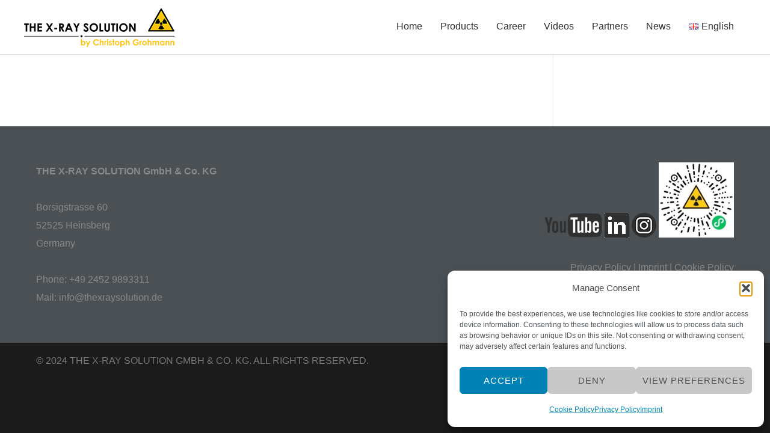

--- FILE ---
content_type: text/html; charset=UTF-8
request_url: https://thexraysolution.de/3d-flip-book-category/chinese/
body_size: 20579
content:
<!doctype html>
<html lang="en-GB">
<head>
<meta http-equiv="Content-Type" content="text/html; charset=UTF-8" />
<!-- Mobile Specific Metas & Favicons -->
<meta name="viewport" content="width=device-width, initial-scale=1, maximum-scale=1, user-scalable=0"><link rel="shortcut icon" href="https://thexraysolution.de/wp-content/uploads/2023/08/favicon.jpg"><link rel="apple-touch-icon" href="https://thexraysolution.de/wp-content/uploads/2023/08/favicon.jpg"><link rel="apple-touch-icon" sizes="120x120" href="https://thexraysolution.de/wp-content/uploads/2023/08/favicon.jpg"><link rel="apple-touch-icon" sizes="76x76" href="https://thexraysolution.de/wp-content/uploads/2023/08/favicon.jpg"><link rel="apple-touch-icon" sizes="152x152" href="https://thexraysolution.de/wp-content/uploads/2023/08/favicon.jpg"><!-- WordPress Stuff -->
<meta name='robots' content='index, follow, max-image-preview:large, max-snippet:-1, max-video-preview:-1' />
<link rel="alternate" href="https://thexraysolution.de/en/3d-flip-book-category/chinese/" hreflang="en" />
<link rel="alternate" href="https://thexraysolution.de/de/3d-flip-book-category/chinese/" hreflang="de" />
<link rel="alternate" href="https://thexraysolution.de/cn/3d-flip-book-category/chinese/" hreflang="zh" />

	<!-- This site is optimized with the Yoast SEO plugin v26.6 - https://yoast.com/wordpress/plugins/seo/ -->
	<title>Chinese Archives - THE X-RAY SOLUTION GmbH &amp; Co. KG</title>
	<link rel="canonical" href="https://thexraysolution.de/3d-flip-book-category/chinese/" />
	<meta property="og:locale" content="en_GB" />
	<meta property="og:locale:alternate" content="de_DE" />
	<meta property="og:locale:alternate" content="zh_CN" />
	<meta property="og:type" content="article" />
	<meta property="og:title" content="Chinese Archives - THE X-RAY SOLUTION GmbH &amp; Co. KG" />
	<meta property="og:url" content="https://thexraysolution.de/3d-flip-book-category/chinese/" />
	<meta property="og:site_name" content="THE X-RAY SOLUTION GmbH &amp; Co. KG" />
	<meta name="twitter:card" content="summary_large_image" />
	<script type="application/ld+json" class="yoast-schema-graph">{"@context":"https://schema.org","@graph":[{"@type":"CollectionPage","@id":"https://thexraysolution.de/3d-flip-book-category/chinese/","url":"https://thexraysolution.de/3d-flip-book-category/chinese/","name":"Chinese Archives - THE X-RAY SOLUTION GmbH &amp; Co. KG","isPartOf":{"@id":"https://thexraysolution.de/en/home/#website"},"breadcrumb":{"@id":"https://thexraysolution.de/3d-flip-book-category/chinese/#breadcrumb"},"inLanguage":"en-GB"},{"@type":"BreadcrumbList","@id":"https://thexraysolution.de/3d-flip-book-category/chinese/#breadcrumb","itemListElement":[{"@type":"ListItem","position":1,"name":"Home","item":"https://thexraysolution.de/en/home/"},{"@type":"ListItem","position":2,"name":"Chinese"}]},{"@type":"WebSite","@id":"https://thexraysolution.de/en/home/#website","url":"https://thexraysolution.de/en/home/","name":"THE X-RAY SOLUTION GmbH &amp; Co. KG","description":"","publisher":{"@id":"https://thexraysolution.de/en/home/#organization"},"potentialAction":[{"@type":"SearchAction","target":{"@type":"EntryPoint","urlTemplate":"https://thexraysolution.de/en/home/?s={search_term_string}"},"query-input":{"@type":"PropertyValueSpecification","valueRequired":true,"valueName":"search_term_string"}}],"inLanguage":"en-GB"},{"@type":"Organization","@id":"https://thexraysolution.de/en/home/#organization","name":"THE X-RAY SOLUTION GmbH &amp; Co. KG","url":"https://thexraysolution.de/en/home/","logo":{"@type":"ImageObject","inLanguage":"en-GB","@id":"https://thexraysolution.de/en/home/#/schema/logo/image/","url":"https://thexraysolution.de/wp-content/uploads/2024/05/TXRS-Logo-2024_retina.png","contentUrl":"https://thexraysolution.de/wp-content/uploads/2024/05/TXRS-Logo-2024_retina.png","width":500,"height":128,"caption":"THE X-RAY SOLUTION GmbH &amp; Co. KG"},"image":{"@id":"https://thexraysolution.de/en/home/#/schema/logo/image/"}}]}</script>
	<!-- / Yoast SEO plugin. -->


<link rel="alternate" type="application/rss+xml" title="THE X-RAY SOLUTION GmbH &amp; Co. KG &raquo; Feed" href="https://thexraysolution.de/en/feed/" />
<link rel="alternate" type="application/rss+xml" title="THE X-RAY SOLUTION GmbH &amp; Co. KG &raquo; Comments Feed" href="https://thexraysolution.de/en/comments/feed/" />
<link rel="alternate" type="application/rss+xml" title="THE X-RAY SOLUTION GmbH &amp; Co. KG &raquo; Chinese Categories Feed" href="https://thexraysolution.de/3d-flip-book-category/chinese/feed/" />
<style id='wp-img-auto-sizes-contain-inline-css' type='text/css'>
img:is([sizes=auto i],[sizes^="auto," i]){contain-intrinsic-size:3000px 1500px}
/*# sourceURL=wp-img-auto-sizes-contain-inline-css */
</style>
<style id='wp-emoji-styles-inline-css' type='text/css'>

	img.wp-smiley, img.emoji {
		display: inline !important;
		border: none !important;
		box-shadow: none !important;
		height: 1em !important;
		width: 1em !important;
		margin: 0 0.07em !important;
		vertical-align: -0.1em !important;
		background: none !important;
		padding: 0 !important;
	}
/*# sourceURL=wp-emoji-styles-inline-css */
</style>
<style id='wp-block-library-inline-css' type='text/css'>
:root{--wp-block-synced-color:#7a00df;--wp-block-synced-color--rgb:122,0,223;--wp-bound-block-color:var(--wp-block-synced-color);--wp-editor-canvas-background:#ddd;--wp-admin-theme-color:#007cba;--wp-admin-theme-color--rgb:0,124,186;--wp-admin-theme-color-darker-10:#006ba1;--wp-admin-theme-color-darker-10--rgb:0,107,160.5;--wp-admin-theme-color-darker-20:#005a87;--wp-admin-theme-color-darker-20--rgb:0,90,135;--wp-admin-border-width-focus:2px}@media (min-resolution:192dpi){:root{--wp-admin-border-width-focus:1.5px}}.wp-element-button{cursor:pointer}:root .has-very-light-gray-background-color{background-color:#eee}:root .has-very-dark-gray-background-color{background-color:#313131}:root .has-very-light-gray-color{color:#eee}:root .has-very-dark-gray-color{color:#313131}:root .has-vivid-green-cyan-to-vivid-cyan-blue-gradient-background{background:linear-gradient(135deg,#00d084,#0693e3)}:root .has-purple-crush-gradient-background{background:linear-gradient(135deg,#34e2e4,#4721fb 50%,#ab1dfe)}:root .has-hazy-dawn-gradient-background{background:linear-gradient(135deg,#faaca8,#dad0ec)}:root .has-subdued-olive-gradient-background{background:linear-gradient(135deg,#fafae1,#67a671)}:root .has-atomic-cream-gradient-background{background:linear-gradient(135deg,#fdd79a,#004a59)}:root .has-nightshade-gradient-background{background:linear-gradient(135deg,#330968,#31cdcf)}:root .has-midnight-gradient-background{background:linear-gradient(135deg,#020381,#2874fc)}:root{--wp--preset--font-size--normal:16px;--wp--preset--font-size--huge:42px}.has-regular-font-size{font-size:1em}.has-larger-font-size{font-size:2.625em}.has-normal-font-size{font-size:var(--wp--preset--font-size--normal)}.has-huge-font-size{font-size:var(--wp--preset--font-size--huge)}.has-text-align-center{text-align:center}.has-text-align-left{text-align:left}.has-text-align-right{text-align:right}.has-fit-text{white-space:nowrap!important}#end-resizable-editor-section{display:none}.aligncenter{clear:both}.items-justified-left{justify-content:flex-start}.items-justified-center{justify-content:center}.items-justified-right{justify-content:flex-end}.items-justified-space-between{justify-content:space-between}.screen-reader-text{border:0;clip-path:inset(50%);height:1px;margin:-1px;overflow:hidden;padding:0;position:absolute;width:1px;word-wrap:normal!important}.screen-reader-text:focus{background-color:#ddd;clip-path:none;color:#444;display:block;font-size:1em;height:auto;left:5px;line-height:normal;padding:15px 23px 14px;text-decoration:none;top:5px;width:auto;z-index:100000}html :where(.has-border-color){border-style:solid}html :where([style*=border-top-color]){border-top-style:solid}html :where([style*=border-right-color]){border-right-style:solid}html :where([style*=border-bottom-color]){border-bottom-style:solid}html :where([style*=border-left-color]){border-left-style:solid}html :where([style*=border-width]){border-style:solid}html :where([style*=border-top-width]){border-top-style:solid}html :where([style*=border-right-width]){border-right-style:solid}html :where([style*=border-bottom-width]){border-bottom-style:solid}html :where([style*=border-left-width]){border-left-style:solid}html :where(img[class*=wp-image-]){height:auto;max-width:100%}:where(figure){margin:0 0 1em}html :where(.is-position-sticky){--wp-admin--admin-bar--position-offset:var(--wp-admin--admin-bar--height,0px)}@media screen and (max-width:600px){html :where(.is-position-sticky){--wp-admin--admin-bar--position-offset:0px}}

/*# sourceURL=wp-block-library-inline-css */
</style><style id='global-styles-inline-css' type='text/css'>
:root{--wp--preset--aspect-ratio--square: 1;--wp--preset--aspect-ratio--4-3: 4/3;--wp--preset--aspect-ratio--3-4: 3/4;--wp--preset--aspect-ratio--3-2: 3/2;--wp--preset--aspect-ratio--2-3: 2/3;--wp--preset--aspect-ratio--16-9: 16/9;--wp--preset--aspect-ratio--9-16: 9/16;--wp--preset--color--black: #000000;--wp--preset--color--cyan-bluish-gray: #abb8c3;--wp--preset--color--white: #ffffff;--wp--preset--color--pale-pink: #f78da7;--wp--preset--color--vivid-red: #cf2e2e;--wp--preset--color--luminous-vivid-orange: #ff6900;--wp--preset--color--luminous-vivid-amber: #fcb900;--wp--preset--color--light-green-cyan: #7bdcb5;--wp--preset--color--vivid-green-cyan: #00d084;--wp--preset--color--pale-cyan-blue: #8ed1fc;--wp--preset--color--vivid-cyan-blue: #0693e3;--wp--preset--color--vivid-purple: #9b51e0;--wp--preset--gradient--vivid-cyan-blue-to-vivid-purple: linear-gradient(135deg,rgb(6,147,227) 0%,rgb(155,81,224) 100%);--wp--preset--gradient--light-green-cyan-to-vivid-green-cyan: linear-gradient(135deg,rgb(122,220,180) 0%,rgb(0,208,130) 100%);--wp--preset--gradient--luminous-vivid-amber-to-luminous-vivid-orange: linear-gradient(135deg,rgb(252,185,0) 0%,rgb(255,105,0) 100%);--wp--preset--gradient--luminous-vivid-orange-to-vivid-red: linear-gradient(135deg,rgb(255,105,0) 0%,rgb(207,46,46) 100%);--wp--preset--gradient--very-light-gray-to-cyan-bluish-gray: linear-gradient(135deg,rgb(238,238,238) 0%,rgb(169,184,195) 100%);--wp--preset--gradient--cool-to-warm-spectrum: linear-gradient(135deg,rgb(74,234,220) 0%,rgb(151,120,209) 20%,rgb(207,42,186) 40%,rgb(238,44,130) 60%,rgb(251,105,98) 80%,rgb(254,248,76) 100%);--wp--preset--gradient--blush-light-purple: linear-gradient(135deg,rgb(255,206,236) 0%,rgb(152,150,240) 100%);--wp--preset--gradient--blush-bordeaux: linear-gradient(135deg,rgb(254,205,165) 0%,rgb(254,45,45) 50%,rgb(107,0,62) 100%);--wp--preset--gradient--luminous-dusk: linear-gradient(135deg,rgb(255,203,112) 0%,rgb(199,81,192) 50%,rgb(65,88,208) 100%);--wp--preset--gradient--pale-ocean: linear-gradient(135deg,rgb(255,245,203) 0%,rgb(182,227,212) 50%,rgb(51,167,181) 100%);--wp--preset--gradient--electric-grass: linear-gradient(135deg,rgb(202,248,128) 0%,rgb(113,206,126) 100%);--wp--preset--gradient--midnight: linear-gradient(135deg,rgb(2,3,129) 0%,rgb(40,116,252) 100%);--wp--preset--font-size--small: 13px;--wp--preset--font-size--medium: 20px;--wp--preset--font-size--large: 36px;--wp--preset--font-size--x-large: 42px;--wp--preset--spacing--20: 0.44rem;--wp--preset--spacing--30: 0.67rem;--wp--preset--spacing--40: 1rem;--wp--preset--spacing--50: 1.5rem;--wp--preset--spacing--60: 2.25rem;--wp--preset--spacing--70: 3.38rem;--wp--preset--spacing--80: 5.06rem;--wp--preset--shadow--natural: 6px 6px 9px rgba(0, 0, 0, 0.2);--wp--preset--shadow--deep: 12px 12px 50px rgba(0, 0, 0, 0.4);--wp--preset--shadow--sharp: 6px 6px 0px rgba(0, 0, 0, 0.2);--wp--preset--shadow--outlined: 6px 6px 0px -3px rgb(255, 255, 255), 6px 6px rgb(0, 0, 0);--wp--preset--shadow--crisp: 6px 6px 0px rgb(0, 0, 0);}:where(.is-layout-flex){gap: 0.5em;}:where(.is-layout-grid){gap: 0.5em;}body .is-layout-flex{display: flex;}.is-layout-flex{flex-wrap: wrap;align-items: center;}.is-layout-flex > :is(*, div){margin: 0;}body .is-layout-grid{display: grid;}.is-layout-grid > :is(*, div){margin: 0;}:where(.wp-block-columns.is-layout-flex){gap: 2em;}:where(.wp-block-columns.is-layout-grid){gap: 2em;}:where(.wp-block-post-template.is-layout-flex){gap: 1.25em;}:where(.wp-block-post-template.is-layout-grid){gap: 1.25em;}.has-black-color{color: var(--wp--preset--color--black) !important;}.has-cyan-bluish-gray-color{color: var(--wp--preset--color--cyan-bluish-gray) !important;}.has-white-color{color: var(--wp--preset--color--white) !important;}.has-pale-pink-color{color: var(--wp--preset--color--pale-pink) !important;}.has-vivid-red-color{color: var(--wp--preset--color--vivid-red) !important;}.has-luminous-vivid-orange-color{color: var(--wp--preset--color--luminous-vivid-orange) !important;}.has-luminous-vivid-amber-color{color: var(--wp--preset--color--luminous-vivid-amber) !important;}.has-light-green-cyan-color{color: var(--wp--preset--color--light-green-cyan) !important;}.has-vivid-green-cyan-color{color: var(--wp--preset--color--vivid-green-cyan) !important;}.has-pale-cyan-blue-color{color: var(--wp--preset--color--pale-cyan-blue) !important;}.has-vivid-cyan-blue-color{color: var(--wp--preset--color--vivid-cyan-blue) !important;}.has-vivid-purple-color{color: var(--wp--preset--color--vivid-purple) !important;}.has-black-background-color{background-color: var(--wp--preset--color--black) !important;}.has-cyan-bluish-gray-background-color{background-color: var(--wp--preset--color--cyan-bluish-gray) !important;}.has-white-background-color{background-color: var(--wp--preset--color--white) !important;}.has-pale-pink-background-color{background-color: var(--wp--preset--color--pale-pink) !important;}.has-vivid-red-background-color{background-color: var(--wp--preset--color--vivid-red) !important;}.has-luminous-vivid-orange-background-color{background-color: var(--wp--preset--color--luminous-vivid-orange) !important;}.has-luminous-vivid-amber-background-color{background-color: var(--wp--preset--color--luminous-vivid-amber) !important;}.has-light-green-cyan-background-color{background-color: var(--wp--preset--color--light-green-cyan) !important;}.has-vivid-green-cyan-background-color{background-color: var(--wp--preset--color--vivid-green-cyan) !important;}.has-pale-cyan-blue-background-color{background-color: var(--wp--preset--color--pale-cyan-blue) !important;}.has-vivid-cyan-blue-background-color{background-color: var(--wp--preset--color--vivid-cyan-blue) !important;}.has-vivid-purple-background-color{background-color: var(--wp--preset--color--vivid-purple) !important;}.has-black-border-color{border-color: var(--wp--preset--color--black) !important;}.has-cyan-bluish-gray-border-color{border-color: var(--wp--preset--color--cyan-bluish-gray) !important;}.has-white-border-color{border-color: var(--wp--preset--color--white) !important;}.has-pale-pink-border-color{border-color: var(--wp--preset--color--pale-pink) !important;}.has-vivid-red-border-color{border-color: var(--wp--preset--color--vivid-red) !important;}.has-luminous-vivid-orange-border-color{border-color: var(--wp--preset--color--luminous-vivid-orange) !important;}.has-luminous-vivid-amber-border-color{border-color: var(--wp--preset--color--luminous-vivid-amber) !important;}.has-light-green-cyan-border-color{border-color: var(--wp--preset--color--light-green-cyan) !important;}.has-vivid-green-cyan-border-color{border-color: var(--wp--preset--color--vivid-green-cyan) !important;}.has-pale-cyan-blue-border-color{border-color: var(--wp--preset--color--pale-cyan-blue) !important;}.has-vivid-cyan-blue-border-color{border-color: var(--wp--preset--color--vivid-cyan-blue) !important;}.has-vivid-purple-border-color{border-color: var(--wp--preset--color--vivid-purple) !important;}.has-vivid-cyan-blue-to-vivid-purple-gradient-background{background: var(--wp--preset--gradient--vivid-cyan-blue-to-vivid-purple) !important;}.has-light-green-cyan-to-vivid-green-cyan-gradient-background{background: var(--wp--preset--gradient--light-green-cyan-to-vivid-green-cyan) !important;}.has-luminous-vivid-amber-to-luminous-vivid-orange-gradient-background{background: var(--wp--preset--gradient--luminous-vivid-amber-to-luminous-vivid-orange) !important;}.has-luminous-vivid-orange-to-vivid-red-gradient-background{background: var(--wp--preset--gradient--luminous-vivid-orange-to-vivid-red) !important;}.has-very-light-gray-to-cyan-bluish-gray-gradient-background{background: var(--wp--preset--gradient--very-light-gray-to-cyan-bluish-gray) !important;}.has-cool-to-warm-spectrum-gradient-background{background: var(--wp--preset--gradient--cool-to-warm-spectrum) !important;}.has-blush-light-purple-gradient-background{background: var(--wp--preset--gradient--blush-light-purple) !important;}.has-blush-bordeaux-gradient-background{background: var(--wp--preset--gradient--blush-bordeaux) !important;}.has-luminous-dusk-gradient-background{background: var(--wp--preset--gradient--luminous-dusk) !important;}.has-pale-ocean-gradient-background{background: var(--wp--preset--gradient--pale-ocean) !important;}.has-electric-grass-gradient-background{background: var(--wp--preset--gradient--electric-grass) !important;}.has-midnight-gradient-background{background: var(--wp--preset--gradient--midnight) !important;}.has-small-font-size{font-size: var(--wp--preset--font-size--small) !important;}.has-medium-font-size{font-size: var(--wp--preset--font-size--medium) !important;}.has-large-font-size{font-size: var(--wp--preset--font-size--large) !important;}.has-x-large-font-size{font-size: var(--wp--preset--font-size--x-large) !important;}
/*# sourceURL=global-styles-inline-css */
</style>

<style id='classic-theme-styles-inline-css' type='text/css'>
/*! This file is auto-generated */
.wp-block-button__link{color:#fff;background-color:#32373c;border-radius:9999px;box-shadow:none;text-decoration:none;padding:calc(.667em + 2px) calc(1.333em + 2px);font-size:1.125em}.wp-block-file__button{background:#32373c;color:#fff;text-decoration:none}
/*# sourceURL=/wp-includes/css/classic-themes.min.css */
</style>
<link rel='stylesheet' id='cmplz-general-css' href='https://thexraysolution.de/wp-content/plugins/complianz-gdpr/assets/css/cookieblocker.min.css?ver=1766044871' type='text/css' media='all' />
<link rel='stylesheet' id='stylesheet-css' href='https://thexraysolution.de/wp-content/themes/unicon/style.css?ver=1' type='text/css' media='all' />
<link rel='stylesheet' id='js_composer_front-css' href='https://thexraysolution.de/wp-content/plugins/js_composer/assets/css/js_composer.min.css?ver=8.7.2' type='text/css' media='all' />
<link rel='stylesheet' id='shortcodes-css' href='https://thexraysolution.de/wp-content/themes/unicon/framework/css/shortcodes.css?ver=6.9' type='text/css' media='all' />
<link rel='stylesheet' id='responsive-css' href='https://thexraysolution.de/wp-content/themes/unicon/framework/css/responsive.css?ver=6.9' type='text/css' media='all' />
<script type="text/javascript" src="https://thexraysolution.de/wp-includes/js/jquery/jquery.min.js?ver=3.7.1" id="jquery-core-js"></script>
<script type="text/javascript" src="https://thexraysolution.de/wp-includes/js/jquery/jquery-migrate.min.js?ver=3.4.1" id="jquery-migrate-js"></script>
<script type="text/javascript" id="3d-flip-book-client-locale-loader-js-extra">
/* <![CDATA[ */
var FB3D_CLIENT_LOCALE = {"ajaxurl":"https://thexraysolution.de/wp-admin/admin-ajax.php","dictionary":{"Table of contents":"Table of contents","Close":"Close","Bookmarks":"Bookmarks","Thumbnails":"Thumbnails","Search":"Search","Share":"Share","Facebook":"Facebook","Twitter":"Twitter","Email":"Email","Play":"Play","Previous page":"Previous page","Next page":"Next page","Zoom in":"Zoom in","Zoom out":"Zoom out","Fit view":"Fit view","Auto play":"Auto play","Full screen":"Full screen","More":"More","Smart pan":"Smart pan","Single page":"Single page","Sounds":"Sounds","Stats":"Stats","Print":"Print","Download":"Download","Goto first page":"Goto first page","Goto last page":"Goto last page"},"images":"https://thexraysolution.de/wp-content/plugins/interactive-3d-flipbook-powered-physics-engine/assets/images/","jsData":{"urls":[],"posts":{"ids_mis":[],"ids":[]},"pages":[],"firstPages":[],"bookCtrlProps":[],"bookTemplates":[]},"key":"3d-flip-book","pdfJS":{"pdfJsLib":"https://thexraysolution.de/wp-content/plugins/interactive-3d-flipbook-powered-physics-engine/assets/js/pdf.min.js?ver=4.3.136","pdfJsWorker":"https://thexraysolution.de/wp-content/plugins/interactive-3d-flipbook-powered-physics-engine/assets/js/pdf.worker.js?ver=4.3.136","stablePdfJsLib":"https://thexraysolution.de/wp-content/plugins/interactive-3d-flipbook-powered-physics-engine/assets/js/stable/pdf.min.js?ver=2.5.207","stablePdfJsWorker":"https://thexraysolution.de/wp-content/plugins/interactive-3d-flipbook-powered-physics-engine/assets/js/stable/pdf.worker.js?ver=2.5.207","pdfJsCMapUrl":"https://thexraysolution.de/wp-content/plugins/interactive-3d-flipbook-powered-physics-engine/assets/cmaps/"},"cacheurl":"https://thexraysolution.de/wp-content/uploads/3d-flip-book/cache/","pluginsurl":"https://thexraysolution.de/wp-content/plugins/","pluginurl":"https://thexraysolution.de/wp-content/plugins/interactive-3d-flipbook-powered-physics-engine/","thumbnailSize":{"width":"370","height":"370"},"version":"1.16.17"};
//# sourceURL=3d-flip-book-client-locale-loader-js-extra
/* ]]> */
</script>
<script type="text/javascript" src="https://thexraysolution.de/wp-content/plugins/interactive-3d-flipbook-powered-physics-engine/assets/js/client-locale-loader.js?ver=1.16.17" id="3d-flip-book-client-locale-loader-js" async="async" data-wp-strategy="async"></script>
<script></script><link rel="https://api.w.org/" href="https://thexraysolution.de/wp-json/" /><link rel="EditURI" type="application/rsd+xml" title="RSD" href="https://thexraysolution.de/xmlrpc.php?rsd" />
<meta name="generator" content="WordPress 6.9" />
<meta name="cdp-version" content="1.5.0" /><style>
		.notifyjs-bootstrap-base {
			background-color: #F2DEDE !important;
			border-color: #F2DEDE!important;
			color: #B94A48!important;
		}
		</style>			<style>.cmplz-hidden {
					display: none !important;
				}</style><style type="text/css">
body{font:400 16px Verdana,Geneva,sans-serif,Arial,Helvetica,sans-serif;color:#303030;line-height:1.9;}.wrapall,.boxed-layout{background-color:#ffffff;}body.page-template-page-blank-php{background:#ffffff !important;}h1,.title-h1{font:28px Verdana,Geneva,sans-serif,Arial,Helvetica,sans-serif;color:#333333;}h2{font:24px Verdana,Geneva,sans-serif,Arial,Helvetica,sans-serif;color:#333333;}h3{font:20px Verdana,Geneva,sans-serif,Arial,Helvetica,sans-serif;color:#333333;}h4{font:16px Verdana,Geneva,sans-serif,Arial,Helvetica,sans-serif;color:#333333;}h5{font:16px Verdana,Geneva,sans-serif,Arial,Helvetica,sans-serif;color:#333333;}h6{font:16px Verdana,Geneva,sans-serif,Arial,Helvetica,sans-serif;color:#333333;}.title{font-family:'Verdana,Geneva,sans-serif',Arial,Helvetica,sans-serif;}h1 a,h2 a,h3 a,h4 a,h5 a,h6 a{font-weight:inherit;color:inherit;}h1 a:hover,h2 a:hover,h3 a:hover,h4 a:hover,h5 a:hover,h6 a:hover,a:hover h1,a:hover h2,a:hover h3,a:hover h4,a:hover h5,a:hover h6{color:#303030;}a{color:#303030;}a:hover{color:#303030;}input[type='text'],input[type='password'],input[type='email'],input[type='tel'],input[type='date'],input[type='number'],textarea,select{font-family:Verdana,Geneva,sans-serif,Arial,Helvetica,sans-serif;font-size:16px;}#sidebar .widget h3{font:14px Verdana,Geneva,sans-serif,Arial,Helvetica,sans-serif;color:#444444;}.container .twelve.alt.sidebar-right,.container .twelve.alt.sidebar-left,#sidebar.sidebar-right #sidebar-widgets,#sidebar.sidebar-left #sidebar-widgets{border-color:#efefef;}#topbar{background:#f5f5f5;color:#777777;}#topbar a{color:#999999;}#topbar a:hover{color:#333333;}@media only screen and (max-width:767px){#topbar .topbar-col1{background:#f5f5f5;}} #navigation > ul > li > a{font:400 16px Verdana,Geneva,sans-serif,Arial,Helvetica,sans-serif;color:#303030;}#navigation > ul > li:hover > a,#navigation > ul > li > a:hover{color:#ffc516;}#navigation li.current-menu-item > a:hover,#navigation li.current-page-ancestor > a:hover,#navigation li.current-menu-ancestor > a:hover,#navigation li.current-menu-parent > a:hover,#navigation li.current_page_ancestor > a:hover,#navigation > ul > li.sfHover > a{color:#ffc516;}#navigation li.current-menu-item > a,#navigation li.current-page-ancestor > a,#navigation li.current-menu-ancestor > a,#navigation li.current-menu-parent > a,#navigation li.current_page_ancestor > a{color:#303030;}#navigation ul li:hover{border-color:#ffc516;}#navigation li.current-menu-item,#navigation li.current-page-ancestor,#navigation li.current-menu-ancestor,#navigation li.current-menu-parent,#navigation li.current_page_ancestor{border-color:#303030;}#navigation .sub-menu{background:#e5e5e5;}#navigation .sub-menu li a{font:16px Verdana,Geneva,sans-serif,Arial,Helvetica,sans-serif;color:#303030;}#navigation .sub-menu li a:hover{color:#ffc516;}#navigation .sub-menu li.current_page_item > a,#navigation .sub-menu li.current_page_item > a:hover,#navigation .sub-menu li.current-menu-item > a,#navigation .sub-menu li.current-menu-item > a:hover,#navigation .sub-menu li.current-page-ancestor > a,#navigation .sub-menu li.current-page-ancestor > a:hover,#navigation .sub-menu li.current-menu-ancestor > a,#navigation .sub-menu li.current-menu-ancestor > a:hover,#navigation .sub-menu li.current-menu-parent > a,#navigation .sub-menu li.current-menu-parent > a:hover,#navigation .sub-menu li.current_page_ancestor > a,#navigation .sub-menu li.current_page_ancestor > a:hover{color:#ffc516;}#navigation .sub-menu li a,#navigation .sub-menu ul li a{border-color:#303030;}#navigation > ul > li.megamenu > ul.sub-menu{background:#e5e5e5;border-color:#ffc516;}#navigation > ul > li.megamenu > ul > li{border-right-color:#303030 !important;}#navigation > ul > li.megamenu ul li a{color:#303030;}#navigation > ul > li.megamenu > ul > li > a{color:#303030;}#navigation > ul > li.megamenu > ul ul li a:hover,#header #navigation > ul > li.megamenu > ul ul li.current-menu-item a{color:#ffc516 !important;background-color:#303030 !important;} #search-btn,#shopping-btn,#close-search-btn{color:#bbbbbb;}#search-btn:hover,#shopping-btn:hover,#close-search-btn:hover{color:#999999;}#slogan{font:400 20px Open Sans,Arial,Helvetica,sans-serif;color:#777777;margin-top:26px;} #mobile-navigation{background:#e5e5e5;}#mobile-navigation ul li a{font:16px Verdana,Geneva,sans-serif,Arial,Helvetica,sans-serif;color:#303030;border-bottom-color:#303030 !important;}#mobile-navigation ul li a:hover,#mobile-navigation ul li a:hover [class^='fa-'],#mobile-navigation li.open > a,#mobile-navigation ul li.current-menu-item > a,#mobile-navigation ul li.current-menu-ancestor > a{color:#ffc516;}body #mobile-navigation li.open > a [class^='fa-']{color:#ffc516;}#mobile-navigation form,#mobile-navigation form input{background:#303030;color:#cccccc;}#mobile-navigation form:before{color:#cccccc;}#mobile-header{background:#ffffff;height:90px;}#mobile-navigation-btn,#mobile-cart-btn,#mobile-shopping-btn{color:#bbbbbb;line-height:90px;}#mobile-navigation-btn:hover,#mobile-cart-btn:hover,#mobile-shopping-btn:hover{color:#999999;}#mobile-header .logo{margin-top:14px;} #header.header-v1{height:90px;background:#ffffff;}.header-v1 .logo{margin-top:14px;}.header-v1 #navigation > ul > li{height:90px;padding-top:35px;}.header-v1 #navigation .sub-menu{top:90px;}.header-v1 .header-icons-divider{line-height:90px;background:#efefef;}#header.header-v1 .widget_shopping_cart{top:90px;}.header-v1 #search-btn,.header-v1 #close-search-btn,.header-v1 #shopping-btn{line-height:90px;}.header-v1 #search-top,.header-v1 #search-top input{height:90px;}.header-v1 #search-top input{color:#666666;font-family:Verdana,Geneva,sans-serif,Arial,Helvetica,sans-serif;} #header.header-v3{background:#ffffff;}.header-v3 .navigation-wrap{background:#ffffff;border-top:1px solid #efefef;}.header-v3 .logo{margin-top:30px;margin-bottom:30px;} #header.header-v4{background:#ffffff;}.header-v4 .navigation-wrap{background:#ffffff;border-top:1px solid #efefef;}.header-v4 .logo{margin-top:30px;margin-bottom:30px;} #transparentimage{padding:90px 0 0 0;}.header-is-transparent #mobile-navigation{top:90px;} .stuck{background:#ffffff;} .titlebar h1,.title-h1{font:22px Verdana,Geneva,sans-serif,Arial,Helvetica,sans-serif;color:#777777;}#fulltitle{background:#f9f9f9;border-bottom:1px solid #efefef;}#breadcrumbs{margin-top:6px;}#breadcrumbs,#breadcrumbs a{font:13px Verdana,Geneva,sans-serif,Arial,Helvetica,sans-serif;color:#aaaaaa;}#breadcrumbs a:hover{color:#666666;}#fullimagecenter h1,#transparentimage h1,#fullimagecenter .title-h1,#transparentimage .title-h1{font:42px Verdana,Geneva,sans-serif,Arial,Helvetica,sans-serif;color:#ffffff;text-transform:uppercase;letter-spacing:1px;text-align:center;} #footer .widget h3{font:13px Verdana,Geneva,sans-serif,Arial,Helvetica,sans-serif;color:#ffffff;}#footer{color:#888888;border-top:4px none #ffc516;}#footer{background-color:#4b5054;}#footer a,#footer .widget ul li:after{color:#888888;}#footer a:hover,#footer .widget ul li:hover:after{color:#ffffff;}#footer .widget ul li{border-bottom-color:#333333;} #copyright{background:#1b1b1b;color:#777777;}#copyright a{color:#999999;}#copyright a:hover{color:#cccccc;} .highlight{color:#ffc516 !important;}::selection{background:#ffc516;}::-moz-selection{background:#ffc516;}#shopping-btn span{background:#ffc516;}.blog-page .post h1 a:hover,.blog-page .post h2 a:hover{color:#ffc516;}.entry-image .entry-overlay{background:#ffc516;}.entry-quote a:hover{background:#ffc516;}.entry-link a:hover{background:#ffc516;}.blog-single .entry-tags a:hover{color:#ffc516;}.sharebox ul li a:hover{color:#ffc516;}.commentlist li.bypostauthor .comment-text{border-color:#ffc516;}#pagination .current a{background:#ffc516;}#filters ul li a:hover{color:#ffc516;}#filters ul li a.active{color:#ffc516;}#back-to-top a:hover{background-color:#ffc516;}#sidebar .widget ul li a:hover{color:#ffc516;}#sidebar .widget ul li:hover:after{color:#ffc516;}.widget_tag_cloud a:hover,.widget_product_tag_cloud a:hover{background:#ffc516;border-color:#ffc516;}.widget_portfolio .portfolio-widget-item .portfolio-overlay{background:#ffc516;}#sidebar .widget_nav_menu ul li a:hover{color:#ffc516;}#footer .widget_tag_cloud a:hover,#footer .widget_product_tag_cloud a:hover{background:#ffc516;border-color:#ffc516;} .box.style-2{border-top-color:#ffc516;}.box.style-4{border-color:#ffc516;}.box.style-6{background:#ffc516;}a.button,input[type=submit],button,.minti_button{background:#ffc516;border-color:#ffc516;}a.button.color-2{color:#ffc516;border-color:#ffc516;}a.button.color-3{background:#ffc516;border-color:#ffc516;}a.button.color-9{color:#ffc516;}a.button.color-6:hover{background:#ffc516;border-color:#ffc516;}a.button.color-7:hover{background:#ffc516;border-color:#ffc516;}.counter-number{color:#ffc516;}.divider-title.align-center:after,.divider-title.align-left:after{background-color:#ffc516}.divider5{border-bottom-color:#ffc516;}.dropcap.dropcap-circle{background-color:#ffc516;}.dropcap.dropcap-box{background-color:#ffc516;}.dropcap.dropcap-color{color:#ffc516;}.toggle .toggle-title.active,.color-light .toggle .toggle-title.active{background:#ffc516;border-color:#ffc516;}.iconbox-style-1.icon-color-accent i.boxicon,.iconbox-style-2.icon-color-accent i.boxicon,.iconbox-style-3.icon-color-accent i.boxicon,.iconbox-style-8.icon-color-accent i.boxicon,.iconbox-style-9.icon-color-accent i.boxicon{color:#ffc516!important;}.iconbox-style-4.icon-color-accent i.boxicon,.iconbox-style-5.icon-color-accent i.boxicon,.iconbox-style-6.icon-color-accent i.boxicon,.iconbox-style-7.icon-color-accent i.boxicon,.flip .icon-color-accent.card .back{background:#ffc516;}.latest-blog .blog-item .blog-overlay{background:#ffc516;}.latest-blog .blog-item .blog-pic i{color:#ffc516;}.latest-blog .blog-item h4 a:hover{color:#ffc516;}.progressbar .progress-percentage{background:#ffc516;}.wpb_widgetised_column .widget ul li a:hover{color:#ffc516;}.wpb_widgetised_column .widget ul li:hover:after{color:#ffc516;}.wpb_accordion .wpb_accordion_wrapper .ui-state-active .ui-icon{background-color:#ffc516;}.wpb_accordion .wpb_accordion_wrapper .ui-state-active.wpb_accordion_header a{color:#ffc516;}.wpb_accordion .wpb_accordion_wrapper .wpb_accordion_header a:hover,.wpb_accordion .wpb_accordion_wrapper .wpb_accordion_header a:hover .ui-state-default .ui-icon{color:#ffc516;}.wpb_accordion .wpb_accordion_wrapper .wpb_accordion_header:hover .ui-icon{background-color:#ffc516!important;}.wpb_content_element.wpb_tabs .wpb_tabs_nav li.ui-tabs-active{border-bottom-color:#ffc516;}.portfolio-item h4 a:hover{color:#ffc516;}.portfolio-filters ul li a:hover{color:#ffc516;}.portfolio-filters ul li a.active{color:#ffc516;}.portfolio-overlay-icon .portfolio-overlay{background:#ffc516;}.portfolio-overlay-icon i{color:#ffc516;}.portfolio-overlay-effect .portfolio-overlay{background:#ffc516;}.portfolio-overlay-name .portfolio-overlay{background:#ffc516;}.portfolio-detail-attributes ul li a:hover{color:#ffc516;}a.catimage:hover .catimage-text{background:#ffc516;} .products li h3{font:400 16px Verdana,Geneva,sans-serif,Arial,Helvetica,sans-serif;color:#303030;}.woocommerce .button.checkout-button{background:#ffc516;border-color:#ffc516;}.woocommerce .products .onsale{background:#ffc516;}.product .onsale{background:#ffc516;}button.single_add_to_cart_button:hover{background:#ffc516;}.woocommerce-tabs > ul > li.active a{color:#ffc516;border-bottom-color:#ffc516;}p.stars a:hover{background:#ffc516;}p.stars a.active,p.stars a.active:after{background:#ffc516;}.product_list_widget a{color:#ffc516;}.woocommerce .widget_layered_nav li.chosen a{color:#ffc516!important;}.woocommerce .widget_product_categories > ul > li.current-cat > a{color:#ffc516!important;}.woocommerce .widget_product_categories > ul > li.current-cat:after{color:#ffc516!important;}.woocommerce-message{background:#ffc516;}.bbp-topics-front ul.super-sticky .bbp-topic-title:before,.bbp-topics ul.super-sticky .bbp-topic-title:before,.bbp-topics ul.sticky .bbp-topic-title:before,.bbp-forum-content ul.sticky .bbp-topic-title:before{color:#ffc516!important;}#subscription-toggle a:hover{background:#ffc516;}.bbp-pagination-links span.current{background:#ffc516;}div.wpcf7-mail-sent-ok,div.wpcf7-mail-sent-ng,div.wpcf7-spam-blocked,div.wpcf7-validation-errors{background:#ffc516;}.wpcf7-not-valid{border-color:#ffc516 !important;}.products .button.add_to_cart_button{color:#ffc516!important;}.minti_list.color-accent li:before{color:#ffc516!important;}.blogslider_text .post-categories li a{background-color:#ffc516;}.minti_zooming_slider .flex-control-nav li .minti_zooming_slider_ghost{background-color:#ffc516;}.minti_carousel.pagination_numbers .owl-dots .owl-dot.active{background-color:#ffc516;}.wpb_content_element.wpb_tour .wpb_tabs_nav li.ui-tabs-active,.color-light .wpb_content_element.wpb_tour .wpb_tabs_nav li.ui-tabs-active{background-color:#ffc516;}.masonry_icon i{color:#ffc516;}.woocommerce-MyAccount-navigation-link.is-active a{color:#303030;} .font-special,.button,.counter-title,h6,.wpb_accordion .wpb_accordion_wrapper .wpb_accordion_header a,.pricing-plan .pricing-plan-head h3,a.catimage,.divider-title,button,input[type='submit'],input[type='reset'],input[type='button'],.vc_pie_chart h4,.page-404 h3,.minti_masonrygrid_item h4{font-family:'Verdana,Geneva,sans-serif',Arial,Helvetica,sans-serif;}.ui-helper-reset{line-height:1.9;} #navigation .sub-menu ul li a{color:#303030;}#navigation .sub-menu ul li .Active > a{color:#303030;}#navigation .sub-menu ul li ul li .Hover > a{color:#303030;}#navigation .sub-menu ul li a{padding:15px 10px;}#navigation .sub-menu li a{padding:15px 10px;}@media only screen and (max-width:959px){#header,.sticky-wrapper{display:none;}#mobile-header{display:inherit}}
</style><meta name="generator" content="Powered by WPBakery Page Builder - drag and drop page builder for WordPress."/>
<meta name="generator" content="Powered by Slider Revolution 6.5.25 - responsive, Mobile-Friendly Slider Plugin for WordPress with comfortable drag and drop interface." />
<script>function setREVStartSize(e){
			//window.requestAnimationFrame(function() {
				window.RSIW = window.RSIW===undefined ? window.innerWidth : window.RSIW;
				window.RSIH = window.RSIH===undefined ? window.innerHeight : window.RSIH;
				try {
					var pw = document.getElementById(e.c).parentNode.offsetWidth,
						newh;
					pw = pw===0 || isNaN(pw) || (e.l=="fullwidth" || e.layout=="fullwidth") ? window.RSIW : pw;
					e.tabw = e.tabw===undefined ? 0 : parseInt(e.tabw);
					e.thumbw = e.thumbw===undefined ? 0 : parseInt(e.thumbw);
					e.tabh = e.tabh===undefined ? 0 : parseInt(e.tabh);
					e.thumbh = e.thumbh===undefined ? 0 : parseInt(e.thumbh);
					e.tabhide = e.tabhide===undefined ? 0 : parseInt(e.tabhide);
					e.thumbhide = e.thumbhide===undefined ? 0 : parseInt(e.thumbhide);
					e.mh = e.mh===undefined || e.mh=="" || e.mh==="auto" ? 0 : parseInt(e.mh,0);
					if(e.layout==="fullscreen" || e.l==="fullscreen")
						newh = Math.max(e.mh,window.RSIH);
					else{
						e.gw = Array.isArray(e.gw) ? e.gw : [e.gw];
						for (var i in e.rl) if (e.gw[i]===undefined || e.gw[i]===0) e.gw[i] = e.gw[i-1];
						e.gh = e.el===undefined || e.el==="" || (Array.isArray(e.el) && e.el.length==0)? e.gh : e.el;
						e.gh = Array.isArray(e.gh) ? e.gh : [e.gh];
						for (var i in e.rl) if (e.gh[i]===undefined || e.gh[i]===0) e.gh[i] = e.gh[i-1];
											
						var nl = new Array(e.rl.length),
							ix = 0,
							sl;
						e.tabw = e.tabhide>=pw ? 0 : e.tabw;
						e.thumbw = e.thumbhide>=pw ? 0 : e.thumbw;
						e.tabh = e.tabhide>=pw ? 0 : e.tabh;
						e.thumbh = e.thumbhide>=pw ? 0 : e.thumbh;
						for (var i in e.rl) nl[i] = e.rl[i]<window.RSIW ? 0 : e.rl[i];
						sl = nl[0];
						for (var i in nl) if (sl>nl[i] && nl[i]>0) { sl = nl[i]; ix=i;}
						var m = pw>(e.gw[ix]+e.tabw+e.thumbw) ? 1 : (pw-(e.tabw+e.thumbw)) / (e.gw[ix]);
						newh =  (e.gh[ix] * m) + (e.tabh + e.thumbh);
					}
					var el = document.getElementById(e.c);
					if (el!==null && el) el.style.height = newh+"px";
					el = document.getElementById(e.c+"_wrapper");
					if (el!==null && el) {
						el.style.height = newh+"px";
						el.style.display = "block";
					}
				} catch(e){
					console.log("Failure at Presize of Slider:" + e)
				}
			//});
		  };</script>
<noscript><style> .wpb_animate_when_almost_visible { opacity: 1; }</style></noscript><link rel='stylesheet' id='rs-plugin-settings-css' href='https://thexraysolution.de/wp-content/plugins/revslider/public/assets/css/rs6.css?ver=6.5.25' type='text/css' media='all' />
<style id='rs-plugin-settings-inline-css' type='text/css'>
#rs-demo-id {}
/*# sourceURL=rs-plugin-settings-inline-css */
</style>
</head>

<body class="archive tax-3d-flip-book-category term-chinese term-7 wp-theme-unicon smooth-scroll wpb-js-composer js-comp-ver-8.7.2 vc_responsive" itemscope itemtype="https://schema.org/WebPage">
		<div class="site-wrapper wrapall">

	
<header id="header" class="header header-v1 header-v1-only clearfix  ">
		
	<div class="header-wide-container">
	
		<div id="logo-navigation" class="sixteen columns">
			
			<div id="logo" class="logo">
									<a href="https://thexraysolution.de/en/home/"><img src="https://thexraysolution.de/wp-content/uploads/2024/05/TXRS-Logo-2024_normal.png" alt="THE X-RAY SOLUTION GmbH &amp; Co. KG" class="logo_standard" /></a>
					<a href="https://thexraysolution.de/en/home/"><img src="https://thexraysolution.de/wp-content/uploads/2024/05/TXRS-Logo-2024_normal.png" alt="THE X-RAY SOLUTION GmbH &amp; Co. KG" class="logo_transparent" /></a>					<a href="https://thexraysolution.de/en/home/"><img src="https://thexraysolution.de/wp-content/uploads/2024/05/TXRS-Logo-2024_retina.png" width="250" height="64" alt="THE X-RAY SOLUTION GmbH &amp; Co. KG" class="logo_retina" /></a>					<a href="https://thexraysolution.de/en/home/"><img src="https://thexraysolution.de/wp-content/uploads/2024/05/TXRS-Logo-2024_retina.png" width="250" height="64" alt="THE X-RAY SOLUTION GmbH &amp; Co. KG" class="logo_retina_transparent" /></a>							</div>

			<div id="navigation" class="clearfix">			
				<div class="header-icons">
												
								</div>	

				<ul id="nav" class="menu"><li id="menu-item-6998" class="menu-item menu-item-type-post_type menu-item-object-page menu-item-home menu-item-has-children menu-item-6998"><a href="https://thexraysolution.de/en/home/">Home</a>
<ul class="sub-menu">
	<li id="menu-item-7000" class="menu-item menu-item-type-post_type menu-item-object-page menu-item-7000"><a href="https://thexraysolution.de/en/company/">Company</a></li>
	<li id="menu-item-7001" class="menu-item menu-item-type-post_type menu-item-object-page menu-item-7001"><a href="https://thexraysolution.de/en/philosophy/">Philosophy</a></li>
</ul>
</li>
<li id="menu-item-7073" class="menu-item menu-item-type-custom menu-item-object-custom menu-item-has-children menu-item-7073"><a href="#">Products</a>
<ul class="sub-menu">
	<li id="menu-item-7077" class="menu-item menu-item-type-custom menu-item-object-custom menu-item-has-children menu-item-7077"><a href="#">X-ray inspection</a>
	<ul class="sub-menu">
		<li id="menu-item-7076" class="menu-item menu-item-type-post_type menu-item-object-page menu-item-has-children menu-item-7076"><a href="https://thexraysolution.de/en/casting-industry/">Casting industry</a>
		<ul class="sub-menu">
			<li id="menu-item-7075" class="menu-item menu-item-type-post_type menu-item-object-page menu-item-7075"><a href="https://thexraysolution.de/en/casting-industry/wheels/">Wheels</a></li>
			<li id="menu-item-7089" class="menu-item menu-item-type-post_type menu-item-object-page menu-item-7089"><a href="https://thexraysolution.de/en/casting-industry/control-arms/">Control arms</a></li>
			<li id="menu-item-7096" class="menu-item menu-item-type-post_type menu-item-object-page menu-item-7096"><a href="https://thexraysolution.de/en/casting-industry/cross-frames/">Cross frames</a></li>
			<li id="menu-item-7103" class="menu-item menu-item-type-post_type menu-item-object-page menu-item-7103"><a href="https://thexraysolution.de/en/casting-industry/brake-discs/">Brake discs</a></li>
			<li id="menu-item-7114" class="menu-item menu-item-type-post_type menu-item-object-page menu-item-7114"><a href="https://thexraysolution.de/en/casting-industry/brake-drums/">Brake drums</a></li>
			<li id="menu-item-7122" class="menu-item menu-item-type-post_type menu-item-object-page menu-item-7122"><a href="https://thexraysolution.de/en/casting-industry/e-motor-housings/">E-motor housings</a></li>
			<li id="menu-item-7130" class="menu-item menu-item-type-post_type menu-item-object-page menu-item-7130"><a href="https://thexraysolution.de/en/casting-industry/cylinder-heads/">Cylinder heads</a></li>
		</ul>
</li>
		<li id="menu-item-7134" class="menu-item menu-item-type-post_type menu-item-object-page menu-item-has-children menu-item-7134"><a href="https://thexraysolution.de/en/aircraft-industry/">Aircraft industry</a>
		<ul class="sub-menu">
			<li id="menu-item-7140" class="menu-item menu-item-type-post_type menu-item-object-page menu-item-7140"><a href="https://thexraysolution.de/en/aircraft-industry/turbine-blades/">Turbine blades</a></li>
			<li id="menu-item-7146" class="menu-item menu-item-type-post_type menu-item-object-page menu-item-7146"><a href="https://thexraysolution.de/en/aircraft-industry/wax-molds/">Wax molds</a></li>
			<li id="menu-item-7153" class="menu-item menu-item-type-post_type menu-item-object-page menu-item-7153"><a href="https://thexraysolution.de/en/aircraft-industry/turbine-receiver-rings/">Turbine receiver rings</a></li>
		</ul>
</li>
		<li id="menu-item-7156" class="menu-item menu-item-type-post_type menu-item-object-page menu-item-has-children menu-item-7156"><a href="https://thexraysolution.de/en/e-mobility/">E-mobility</a>
		<ul class="sub-menu">
			<li id="menu-item-7383" class="menu-item menu-item-type-post_type menu-item-object-page menu-item-7383"><a href="https://thexraysolution.de/en/e-mobility/battery-stacks-battery-cells/">Battery stacks &#038; Battery cells</a></li>
		</ul>
</li>
		<li id="menu-item-7169" class="menu-item menu-item-type-post_type menu-item-object-page menu-item-7169"><a href="https://thexraysolution.de/en/electronic-industry/">Electronic industry</a></li>
		<li id="menu-item-7180" class="menu-item menu-item-type-post_type menu-item-object-page menu-item-7180"><a href="https://thexraysolution.de/en/customized/">Customized</a></li>
	</ul>
</li>
	<li id="menu-item-7182" class="menu-item menu-item-type-post_type menu-item-object-page menu-item-7182"><a href="https://thexraysolution.de/en/service-support/onsite-service/">Onsite Service</a></li>
	<li id="menu-item-7183" class="menu-item menu-item-type-post_type menu-item-object-page menu-item-7183"><a href="https://thexraysolution.de/en/service-support/remote-support/">Remote Support</a></li>
	<li id="menu-item-7184" class="menu-item menu-item-type-post_type menu-item-object-page menu-item-7184"><a href="https://thexraysolution.de/en/service-support/application-training-center/">Application &#038; Training Center</a></li>
	<li id="menu-item-7185" class="menu-item menu-item-type-post_type menu-item-object-page menu-item-7185"><a href="https://thexraysolution.de/en/service-support/consulting/">Consulting</a></li>
</ul>
</li>
<li id="menu-item-7007" class="menu-item menu-item-type-post_type menu-item-object-page menu-item-7007"><a href="https://thexraysolution.de/en/career-opportunities/">Career</a></li>
<li id="menu-item-7014" class="menu-item menu-item-type-post_type menu-item-object-page menu-item-7014"><a href="https://thexraysolution.de/en/applications/">Videos</a></li>
<li id="menu-item-7018" class="menu-item menu-item-type-post_type menu-item-object-page menu-item-7018"><a href="https://thexraysolution.de/en/partners/">Partners</a></li>
<li id="menu-item-7021" class="menu-item menu-item-type-post_type menu-item-object-page menu-item-7021"><a href="https://thexraysolution.de/en/news-en/">News</a></li>
<li id="menu-item-6999" class="pll-parent-menu-item menu-item menu-item-type-custom menu-item-object-custom menu-item-has-children menu-item-6999"><a href="#pll_switcher"><img src="[data-uri]" alt="" width="16" height="11" style="width: 16px; height: 11px;" /><span style="margin-left:0.3em;">English</span></a>
<ul class="sub-menu">
	<li id="menu-item-6999-en" class="lang-item lang-item-8 lang-item-en current-lang lang-item-first menu-item menu-item-type-custom menu-item-object-custom menu-item-6999-en"><a href="https://thexraysolution.de/en/3d-flip-book-category/chinese/" hreflang="en-GB" lang="en-GB"><img src="[data-uri]" alt="" width="16" height="11" style="width: 16px; height: 11px;" /><span style="margin-left:0.3em;">English</span></a></li>
	<li id="menu-item-6999-de" class="lang-item lang-item-11 lang-item-de menu-item menu-item-type-custom menu-item-object-custom menu-item-6999-de"><a href="https://thexraysolution.de/de/3d-flip-book-category/chinese/" hreflang="de-DE" lang="de-DE"><img src="[data-uri]" alt="" width="16" height="11" style="width: 16px; height: 11px;" /><span style="margin-left:0.3em;">Deutsch</span></a></li>
	<li id="menu-item-6999-cn" class="lang-item lang-item-15 lang-item-cn menu-item menu-item-type-custom menu-item-object-custom menu-item-6999-cn"><a href="https://thexraysolution.de/cn/3d-flip-book-category/chinese/" hreflang="zh-CN" lang="zh-CN"><img src="[data-uri]" alt="" width="16" height="11" style="width: 16px; height: 11px;" /><span style="margin-left:0.3em;">中文 (中国)</span></a></li>
</ul>
</li>
</ul>			</div>
			
		</div>
		
		
			

	</div>	
	
</header>

<div id="mobile-header" class="mobile-header-v1">
	<div class="container">
		<div class="sixteen columns">
			<div id="mobile-logo" class="logo">
									<a href="https://thexraysolution.de/en/home/"><img src="https://thexraysolution.de/wp-content/uploads/2024/05/TXRS-Logo-2024_normal.png" alt="THE X-RAY SOLUTION GmbH &amp; Co. KG" class="logo_standard" /></a>
					<a href="https://thexraysolution.de/en/home/"><img src="https://thexraysolution.de/wp-content/uploads/2024/05/TXRS-Logo-2024_retina.png" width="250" height="64" alt="THE X-RAY SOLUTION GmbH &amp; Co. KG" class="logo_retina" /></a>							</div>
			<a href="#" id="mobile-navigation-btn"><i class="fa fa-bars"></i></a>
					</div>
	</div>
</div>

<div id="mobile-navigation">
	<div class="container">
		<div class="sixteen columns">
			<div class="menu-megamenu-en-container"><ul id="mobile-nav" class="menu"><li class="menu-item menu-item-type-post_type menu-item-object-page menu-item-home menu-item-has-children menu-item-6998"><a href="https://thexraysolution.de/en/home/">Home</a>
<ul class="sub-menu">
	<li class="menu-item menu-item-type-post_type menu-item-object-page menu-item-7000"><a href="https://thexraysolution.de/en/company/">Company</a></li>
	<li class="menu-item menu-item-type-post_type menu-item-object-page menu-item-7001"><a href="https://thexraysolution.de/en/philosophy/">Philosophy</a></li>
</ul>
</li>
<li class="menu-item menu-item-type-custom menu-item-object-custom menu-item-has-children menu-item-7073"><a href="#">Products</a>
<ul class="sub-menu">
	<li class="menu-item menu-item-type-custom menu-item-object-custom menu-item-has-children menu-item-7077"><a href="#">X-ray inspection</a>
	<ul class="sub-menu">
		<li class="menu-item menu-item-type-post_type menu-item-object-page menu-item-has-children menu-item-7076"><a href="https://thexraysolution.de/en/casting-industry/">Casting industry</a>
		<ul class="sub-menu">
			<li class="menu-item menu-item-type-post_type menu-item-object-page menu-item-7075"><a href="https://thexraysolution.de/en/casting-industry/wheels/">Wheels</a></li>
			<li class="menu-item menu-item-type-post_type menu-item-object-page menu-item-7089"><a href="https://thexraysolution.de/en/casting-industry/control-arms/">Control arms</a></li>
			<li class="menu-item menu-item-type-post_type menu-item-object-page menu-item-7096"><a href="https://thexraysolution.de/en/casting-industry/cross-frames/">Cross frames</a></li>
			<li class="menu-item menu-item-type-post_type menu-item-object-page menu-item-7103"><a href="https://thexraysolution.de/en/casting-industry/brake-discs/">Brake discs</a></li>
			<li class="menu-item menu-item-type-post_type menu-item-object-page menu-item-7114"><a href="https://thexraysolution.de/en/casting-industry/brake-drums/">Brake drums</a></li>
			<li class="menu-item menu-item-type-post_type menu-item-object-page menu-item-7122"><a href="https://thexraysolution.de/en/casting-industry/e-motor-housings/">E-motor housings</a></li>
			<li class="menu-item menu-item-type-post_type menu-item-object-page menu-item-7130"><a href="https://thexraysolution.de/en/casting-industry/cylinder-heads/">Cylinder heads</a></li>
		</ul>
</li>
		<li class="menu-item menu-item-type-post_type menu-item-object-page menu-item-has-children menu-item-7134"><a href="https://thexraysolution.de/en/aircraft-industry/">Aircraft industry</a>
		<ul class="sub-menu">
			<li class="menu-item menu-item-type-post_type menu-item-object-page menu-item-7140"><a href="https://thexraysolution.de/en/aircraft-industry/turbine-blades/">Turbine blades</a></li>
			<li class="menu-item menu-item-type-post_type menu-item-object-page menu-item-7146"><a href="https://thexraysolution.de/en/aircraft-industry/wax-molds/">Wax molds</a></li>
			<li class="menu-item menu-item-type-post_type menu-item-object-page menu-item-7153"><a href="https://thexraysolution.de/en/aircraft-industry/turbine-receiver-rings/">Turbine receiver rings</a></li>
		</ul>
</li>
		<li class="menu-item menu-item-type-post_type menu-item-object-page menu-item-has-children menu-item-7156"><a href="https://thexraysolution.de/en/e-mobility/">E-mobility</a>
		<ul class="sub-menu">
			<li class="menu-item menu-item-type-post_type menu-item-object-page menu-item-7383"><a href="https://thexraysolution.de/en/e-mobility/battery-stacks-battery-cells/">Battery stacks &#038; Battery cells</a></li>
		</ul>
</li>
		<li class="menu-item menu-item-type-post_type menu-item-object-page menu-item-7169"><a href="https://thexraysolution.de/en/electronic-industry/">Electronic industry</a></li>
		<li class="menu-item menu-item-type-post_type menu-item-object-page menu-item-7180"><a href="https://thexraysolution.de/en/customized/">Customized</a></li>
	</ul>
</li>
	<li class="menu-item menu-item-type-post_type menu-item-object-page menu-item-7182"><a href="https://thexraysolution.de/en/service-support/onsite-service/">Onsite Service</a></li>
	<li class="menu-item menu-item-type-post_type menu-item-object-page menu-item-7183"><a href="https://thexraysolution.de/en/service-support/remote-support/">Remote Support</a></li>
	<li class="menu-item menu-item-type-post_type menu-item-object-page menu-item-7184"><a href="https://thexraysolution.de/en/service-support/application-training-center/">Application &#038; Training Center</a></li>
	<li class="menu-item menu-item-type-post_type menu-item-object-page menu-item-7185"><a href="https://thexraysolution.de/en/service-support/consulting/">Consulting</a></li>
</ul>
</li>
<li class="menu-item menu-item-type-post_type menu-item-object-page menu-item-7007"><a href="https://thexraysolution.de/en/career-opportunities/">Career</a></li>
<li class="menu-item menu-item-type-post_type menu-item-object-page menu-item-7014"><a href="https://thexraysolution.de/en/applications/">Videos</a></li>
<li class="menu-item menu-item-type-post_type menu-item-object-page menu-item-7018"><a href="https://thexraysolution.de/en/partners/">Partners</a></li>
<li class="menu-item menu-item-type-post_type menu-item-object-page menu-item-7021"><a href="https://thexraysolution.de/en/news-en/">News</a></li>
<li class="pll-parent-menu-item menu-item menu-item-type-custom menu-item-object-custom menu-item-has-children menu-item-6999"><a href="#pll_switcher"><img src="[data-uri]" alt="" width="16" height="11" style="width: 16px; height: 11px;" /><span style="margin-left:0.3em;">English</span></a>
<ul class="sub-menu">
	<li class="lang-item lang-item-8 lang-item-en current-lang lang-item-first menu-item menu-item-type-custom menu-item-object-custom menu-item-6999-en"><a href="https://thexraysolution.de/en/3d-flip-book-category/chinese/" hreflang="en-GB" lang="en-GB"><img src="[data-uri]" alt="" width="16" height="11" style="width: 16px; height: 11px;" /><span style="margin-left:0.3em;">English</span></a></li>
	<li class="lang-item lang-item-11 lang-item-de menu-item menu-item-type-custom menu-item-object-custom menu-item-6999-de"><a href="https://thexraysolution.de/de/3d-flip-book-category/chinese/" hreflang="de-DE" lang="de-DE"><img src="[data-uri]" alt="" width="16" height="11" style="width: 16px; height: 11px;" /><span style="margin-left:0.3em;">Deutsch</span></a></li>
	<li class="lang-item lang-item-15 lang-item-cn menu-item menu-item-type-custom menu-item-object-custom menu-item-6999-cn"><a href="https://thexraysolution.de/cn/3d-flip-book-category/chinese/" hreflang="zh-CN" lang="zh-CN"><img src="[data-uri]" alt="" width="16" height="11" style="width: 16px; height: 11px;" /><span style="margin-left:0.3em;">中文 (中国)</span></a></li>
</ul>
</li>
</ul></div>			
				
		</div>
	</div>
</div>

	
					<div id="notitlebar"></div>
		

<div id="page-wrap" class="blog-page blog-medium container">
	
	<div id="content" class="sidebar-right twelve alt columns">

			
		
		<p class="hidden"></p>	
	</div>

	<div id="sidebar" class="sidebar-right alt">
		<div id="sidebar-widgets" class="four columns">

    
</div>	</div>

</div>

		
			
		<footer id="footer">
			<div class="container">
				<div class="eight columns"><div id="custom_html-5" class="widget_text widget widget_custom_html"><div class="textwidget custom-html-widget"><strong>THE X-RAY SOLUTION GmbH & Co. KG</strong>
<br><br>
Borsigstrasse 60<br>
52525 Heinsberg<br>
Germany
<br><br>
Phone: +49 2452 9893311<br>
Mail: <a href="mailto:info@thexraysolution.de">info@thexraysolution.de</a></div></div></div>
								<div class="eight columns"><div id="custom_html-4" class="widget_text widget widget_custom_html"><div class="textwidget custom-html-widget"><div style="float:right">
<a href="https://www.youtube.com/channel/UCBGqSV5JwCvg0RRcinMbjyQ" target="_blank"><img src="/wp-content/uploads/2020/10/youtube_icon.png" alt="yt"></a>
<a href="https://www.linkedin.com/company/the-x-ray-solution-gmbh-&-co--kg" target="_blank"><img src="/wp-content/uploads/2020/10/linkedin_icon.jpg" alt="li"></a>
	<a href="https://www.instagram.com/thexraysolution/" target="_blank"><img src="/wp-content/uploads/2024/07/instram_icon.png" alt="li"></a>
<img src="/wp-content/uploads/2021/06/WeChat-website-TXRS.jpg" style="width:125px; height:125px" alt="li">
	</div>
</div></div><div id="custom_html-7" class="widget_text widget widget_custom_html"><div class="textwidget custom-html-widget"><div style="float:right; margin-top:25px;">
<a href="/en/privacy-policy/">Privacy Policy</a> | 
<a href="/en/imprint/">Imprint</a> | 
<a href="/cookie-policy-eu/">Cookie Policy</a>
</div></div></div></div>
															</div>
		</footer>
		
		<div id="copyright" class="clearfix">
		<div class="container">
			
			<div class="sixteen columns">

				<div class="copyright-text copyright-col1">
											© 2024 THE X-RAY SOLUTION GMBH &amp; CO. KG. ALL RIGHTS RESERVED.									</div>
				
				<div class="copyright-col2">
											
<div class="social-icons clearfix">
	<ul>
																																															</ul>
</div>									</div>

			</div>
			
		</div>
	</div><!-- end copyright -->
			
	</div><!-- end wrapall / boxed -->
	
		<div id="back-to-top"><a href="#"><i class="fa fa-chevron-up"></i></a></div>
		
	
		<script>
			window.RS_MODULES = window.RS_MODULES || {};
			window.RS_MODULES.modules = window.RS_MODULES.modules || {};
			window.RS_MODULES.waiting = window.RS_MODULES.waiting || [];
			window.RS_MODULES.defered = true;
			window.RS_MODULES.moduleWaiting = window.RS_MODULES.moduleWaiting || {};
			window.RS_MODULES.type = 'compiled';
		</script>
		<script type="speculationrules">
{"prefetch":[{"source":"document","where":{"and":[{"href_matches":"/*"},{"not":{"href_matches":["/wp-*.php","/wp-admin/*","/wp-content/uploads/*","/wp-content/*","/wp-content/plugins/*","/wp-content/themes/unicon/*","/*\\?(.+)"]}},{"not":{"selector_matches":"a[rel~=\"nofollow\"]"}},{"not":{"selector_matches":".no-prefetch, .no-prefetch a"}}]},"eagerness":"conservative"}]}
</script>

<!-- Consent Management powered by Complianz | GDPR/CCPA Cookie Consent https://wordpress.org/plugins/complianz-gdpr -->
<div id="cmplz-cookiebanner-container"><div class="cmplz-cookiebanner cmplz-hidden banner-1 banner-a optin cmplz-bottom-right cmplz-categories-type-view-preferences" aria-modal="true" data-nosnippet="true" role="dialog" aria-live="polite" aria-labelledby="cmplz-header-1-optin" aria-describedby="cmplz-message-1-optin">
	<div class="cmplz-header">
		<div class="cmplz-logo"></div>
		<div class="cmplz-title" id="cmplz-header-1-optin">Manage Consent</div>
		<div class="cmplz-close" tabindex="0" role="button" aria-label="Close dialogue">
			<svg aria-hidden="true" focusable="false" data-prefix="fas" data-icon="times" class="svg-inline--fa fa-times fa-w-11" role="img" xmlns="http://www.w3.org/2000/svg" viewBox="0 0 352 512"><path fill="currentColor" d="M242.72 256l100.07-100.07c12.28-12.28 12.28-32.19 0-44.48l-22.24-22.24c-12.28-12.28-32.19-12.28-44.48 0L176 189.28 75.93 89.21c-12.28-12.28-32.19-12.28-44.48 0L9.21 111.45c-12.28 12.28-12.28 32.19 0 44.48L109.28 256 9.21 356.07c-12.28 12.28-12.28 32.19 0 44.48l22.24 22.24c12.28 12.28 32.2 12.28 44.48 0L176 322.72l100.07 100.07c12.28 12.28 32.2 12.28 44.48 0l22.24-22.24c12.28-12.28 12.28-32.19 0-44.48L242.72 256z"></path></svg>
		</div>
	</div>

	<div class="cmplz-divider cmplz-divider-header"></div>
	<div class="cmplz-body">
		<div class="cmplz-message" id="cmplz-message-1-optin">To provide the best experiences, we use technologies like cookies to store and/or access device information. Consenting to these technologies will allow us to process data such as browsing behavior or unique IDs on this site. Not consenting or withdrawing consent, may adversely affect certain features and functions.</div>
		<!-- categories start -->
		<div class="cmplz-categories">
			<details class="cmplz-category cmplz-functional" >
				<summary>
						<span class="cmplz-category-header">
							<span class="cmplz-category-title">Functional</span>
							<span class='cmplz-always-active'>
								<span class="cmplz-banner-checkbox">
									<input type="checkbox"
										   id="cmplz-functional-optin"
										   data-category="cmplz_functional"
										   class="cmplz-consent-checkbox cmplz-functional"
										   size="40"
										   value="1"/>
									<label class="cmplz-label" for="cmplz-functional-optin"><span class="screen-reader-text">Functional</span></label>
								</span>
								Always active							</span>
							<span class="cmplz-icon cmplz-open">
								<svg xmlns="http://www.w3.org/2000/svg" viewBox="0 0 448 512"  height="18" ><path d="M224 416c-8.188 0-16.38-3.125-22.62-9.375l-192-192c-12.5-12.5-12.5-32.75 0-45.25s32.75-12.5 45.25 0L224 338.8l169.4-169.4c12.5-12.5 32.75-12.5 45.25 0s12.5 32.75 0 45.25l-192 192C240.4 412.9 232.2 416 224 416z"/></svg>
							</span>
						</span>
				</summary>
				<div class="cmplz-description">
					<span class="cmplz-description-functional">The technical storage or access is strictly necessary for the legitimate purpose of enabling the use of a specific service explicitly requested by the subscriber or user, or for the sole purpose of carrying out the transmission of a communication over an electronic communications network.</span>
				</div>
			</details>

			<details class="cmplz-category cmplz-preferences" >
				<summary>
						<span class="cmplz-category-header">
							<span class="cmplz-category-title">Preferences</span>
							<span class="cmplz-banner-checkbox">
								<input type="checkbox"
									   id="cmplz-preferences-optin"
									   data-category="cmplz_preferences"
									   class="cmplz-consent-checkbox cmplz-preferences"
									   size="40"
									   value="1"/>
								<label class="cmplz-label" for="cmplz-preferences-optin"><span class="screen-reader-text">Preferences</span></label>
							</span>
							<span class="cmplz-icon cmplz-open">
								<svg xmlns="http://www.w3.org/2000/svg" viewBox="0 0 448 512"  height="18" ><path d="M224 416c-8.188 0-16.38-3.125-22.62-9.375l-192-192c-12.5-12.5-12.5-32.75 0-45.25s32.75-12.5 45.25 0L224 338.8l169.4-169.4c12.5-12.5 32.75-12.5 45.25 0s12.5 32.75 0 45.25l-192 192C240.4 412.9 232.2 416 224 416z"/></svg>
							</span>
						</span>
				</summary>
				<div class="cmplz-description">
					<span class="cmplz-description-preferences">The technical storage or access is necessary for the legitimate purpose of storing preferences that are not requested by the subscriber or user.</span>
				</div>
			</details>

			<details class="cmplz-category cmplz-statistics" >
				<summary>
						<span class="cmplz-category-header">
							<span class="cmplz-category-title">Statistics</span>
							<span class="cmplz-banner-checkbox">
								<input type="checkbox"
									   id="cmplz-statistics-optin"
									   data-category="cmplz_statistics"
									   class="cmplz-consent-checkbox cmplz-statistics"
									   size="40"
									   value="1"/>
								<label class="cmplz-label" for="cmplz-statistics-optin"><span class="screen-reader-text">Statistics</span></label>
							</span>
							<span class="cmplz-icon cmplz-open">
								<svg xmlns="http://www.w3.org/2000/svg" viewBox="0 0 448 512"  height="18" ><path d="M224 416c-8.188 0-16.38-3.125-22.62-9.375l-192-192c-12.5-12.5-12.5-32.75 0-45.25s32.75-12.5 45.25 0L224 338.8l169.4-169.4c12.5-12.5 32.75-12.5 45.25 0s12.5 32.75 0 45.25l-192 192C240.4 412.9 232.2 416 224 416z"/></svg>
							</span>
						</span>
				</summary>
				<div class="cmplz-description">
					<span class="cmplz-description-statistics">The technical storage or access that is used exclusively for statistical purposes.</span>
					<span class="cmplz-description-statistics-anonymous">The technical storage or access that is used exclusively for anonymous statistical purposes. Without a subpoena, voluntary compliance on the part of your Internet Service Provider, or additional records from a third party, information stored or retrieved for this purpose alone cannot usually be used to identify you.</span>
				</div>
			</details>
			<details class="cmplz-category cmplz-marketing" >
				<summary>
						<span class="cmplz-category-header">
							<span class="cmplz-category-title">Marketing</span>
							<span class="cmplz-banner-checkbox">
								<input type="checkbox"
									   id="cmplz-marketing-optin"
									   data-category="cmplz_marketing"
									   class="cmplz-consent-checkbox cmplz-marketing"
									   size="40"
									   value="1"/>
								<label class="cmplz-label" for="cmplz-marketing-optin"><span class="screen-reader-text">Marketing</span></label>
							</span>
							<span class="cmplz-icon cmplz-open">
								<svg xmlns="http://www.w3.org/2000/svg" viewBox="0 0 448 512"  height="18" ><path d="M224 416c-8.188 0-16.38-3.125-22.62-9.375l-192-192c-12.5-12.5-12.5-32.75 0-45.25s32.75-12.5 45.25 0L224 338.8l169.4-169.4c12.5-12.5 32.75-12.5 45.25 0s12.5 32.75 0 45.25l-192 192C240.4 412.9 232.2 416 224 416z"/></svg>
							</span>
						</span>
				</summary>
				<div class="cmplz-description">
					<span class="cmplz-description-marketing">The technical storage or access is required to create user profiles to send advertising, or to track the user on a website or across several websites for similar marketing purposes.</span>
				</div>
			</details>
		</div><!-- categories end -->
			</div>

	<div class="cmplz-links cmplz-information">
		<ul>
			<li><a class="cmplz-link cmplz-manage-options cookie-statement" href="#" data-relative_url="#cmplz-manage-consent-container">Manage options</a></li>
			<li><a class="cmplz-link cmplz-manage-third-parties cookie-statement" href="#" data-relative_url="#cmplz-cookies-overview">Manage services</a></li>
			<li><a class="cmplz-link cmplz-manage-vendors tcf cookie-statement" href="#" data-relative_url="#cmplz-tcf-wrapper">Manage {vendor_count} vendors</a></li>
			<li><a class="cmplz-link cmplz-external cmplz-read-more-purposes tcf" target="_blank" rel="noopener noreferrer nofollow" href="https://cookiedatabase.org/tcf/purposes/" aria-label="Read more about TCF purposes on Cookie Database">Read more about these purposes</a></li>
		</ul>
			</div>

	<div class="cmplz-divider cmplz-footer"></div>

	<div class="cmplz-buttons">
		<button class="cmplz-btn cmplz-accept">Accept</button>
		<button class="cmplz-btn cmplz-deny">Deny</button>
		<button class="cmplz-btn cmplz-view-preferences">View preferences</button>
		<button class="cmplz-btn cmplz-save-preferences">Save preferences</button>
		<a class="cmplz-btn cmplz-manage-options tcf cookie-statement" href="#" data-relative_url="#cmplz-manage-consent-container">View preferences</a>
			</div>

	
	<div class="cmplz-documents cmplz-links">
		<ul>
			<li><a class="cmplz-link cookie-statement" href="#" data-relative_url="">{title}</a></li>
			<li><a class="cmplz-link privacy-statement" href="#" data-relative_url="">{title}</a></li>
			<li><a class="cmplz-link impressum" href="#" data-relative_url="">{title}</a></li>
		</ul>
			</div>
</div>
</div>
					<div id="cmplz-manage-consent" data-nosnippet="true"><button class="cmplz-btn cmplz-hidden cmplz-manage-consent manage-consent-1">Manage consent</button>

</div><script type="text/javascript" src="https://thexraysolution.de/wp-content/plugins/revslider/public/assets/js/rbtools.min.js?ver=6.5.18" defer async id="tp-tools-js"></script>
<script type="text/javascript" src="https://thexraysolution.de/wp-content/plugins/revslider/public/assets/js/rs6.min.js?ver=6.5.25" defer async id="revmin-js"></script>
<script type="text/javascript" src="https://thexraysolution.de/wp-content/themes/unicon/framework/js/jquery.easing.min.js" id="minti-easing-js"></script>
<script type="text/javascript" src="https://thexraysolution.de/wp-content/themes/unicon/framework/js/waypoints.min.js" id="waypoints-js"></script>
<script type="text/javascript" src="https://thexraysolution.de/wp-content/themes/unicon/framework/js/waypoints-sticky.min.js" id="minti-waypoints-sticky-js"></script>
<script type="text/javascript" src="https://thexraysolution.de/wp-content/themes/unicon/framework/js/prettyPhoto.js" id="minti-prettyphoto-js"></script>
<script type="text/javascript" src="https://thexraysolution.de/wp-content/themes/unicon/framework/js/isotope.pkgd.min.js" id="minti-isotope-js"></script>
<script type="text/javascript" src="https://thexraysolution.de/wp-content/themes/unicon/framework/js/functions.js" id="minti-functions-js"></script>
<script type="text/javascript" src="https://thexraysolution.de/wp-content/themes/unicon/framework/js/flexslider.min.js" id="minti-flexslider-js"></script>
<script type="text/javascript" id="disabled-source-and-content-protection-js-js-extra">
/* <![CDATA[ */
var jh_disabled_options_data = {"disabled_click":"1","disabled_ct_u":"1","disabled_f12":"1","disabled_ctst_i":"1","disabled_ctst_j":"1","disabled_ctst_c":"1","disabled_ct_s":"1","disabled_dragging_img":"1","disabled_notifi_status":"","disabled_notifi_text":"You cannot copy content of this Page","disabled_notifi_position":"right center","disabled_ct_p":""};
//# sourceURL=disabled-source-and-content-protection-js-js-extra
/* ]]> */
</script>
<script type="text/javascript" src="https://thexraysolution.de/wp-content/plugins/disabled-source-disabled-right-click-and-content-protection/includes/assets/js/protection.js?ver=1.0.0" id="disabled-source-and-content-protection-js-js"></script>
<script type="text/javascript" id="cmplz-cookiebanner-js-extra">
/* <![CDATA[ */
var complianz = {"prefix":"cmplz_","user_banner_id":"1","set_cookies":[],"block_ajax_content":"","banner_version":"18","version":"7.4.4.2","store_consent":"","do_not_track_enabled":"","consenttype":"optin","region":"eu","geoip":"","dismiss_timeout":"","disable_cookiebanner":"","soft_cookiewall":"","dismiss_on_scroll":"","cookie_expiry":"365","url":"https://thexraysolution.de/wp-json/complianz/v1/","locale":"lang=en&locale=en_GB","set_cookies_on_root":"","cookie_domain":"","current_policy_id":"23","cookie_path":"/","categories":{"statistics":"statistics","marketing":"marketing"},"tcf_active":"","placeholdertext":"Click to accept {category} cookies and enable this content","css_file":"https://thexraysolution.de/wp-content/uploads/complianz/css/banner-{banner_id}-{type}.css?v=18","page_links":{"eu":{"cookie-statement":{"title":"Cookie Policy ","url":"https://thexraysolution.de/cookie-policy-eu/"},"privacy-statement":{"title":"Privacy Policy","url":"https://thexraysolution.de/en/privacy-policy/"},"impressum":{"title":"Imprint","url":"https://thexraysolution.de/en/imprint/"}},"us":{"impressum":{"title":"Imprint","url":"https://thexraysolution.de/en/imprint/"}},"uk":{"impressum":{"title":"Imprint","url":"https://thexraysolution.de/en/imprint/"}},"ca":{"impressum":{"title":"Imprint","url":"https://thexraysolution.de/en/imprint/"}},"au":{"impressum":{"title":"Imprint","url":"https://thexraysolution.de/en/imprint/"}},"za":{"impressum":{"title":"Imprint","url":"https://thexraysolution.de/en/imprint/"}},"br":{"impressum":{"title":"Imprint","url":"https://thexraysolution.de/en/imprint/"}}},"tm_categories":"","forceEnableStats":"","preview":"","clean_cookies":"","aria_label":"Click to accept {category} cookies and enable this content"};
//# sourceURL=cmplz-cookiebanner-js-extra
/* ]]> */
</script>
<script defer type="text/javascript" src="https://thexraysolution.de/wp-content/plugins/complianz-gdpr/cookiebanner/js/complianz.min.js?ver=1766044872" id="cmplz-cookiebanner-js"></script>
<script id="wp-emoji-settings" type="application/json">
{"baseUrl":"https://s.w.org/images/core/emoji/17.0.2/72x72/","ext":".png","svgUrl":"https://s.w.org/images/core/emoji/17.0.2/svg/","svgExt":".svg","source":{"concatemoji":"https://thexraysolution.de/wp-includes/js/wp-emoji-release.min.js?ver=6.9"}}
</script>
<script type="module">
/* <![CDATA[ */
/*! This file is auto-generated */
const a=JSON.parse(document.getElementById("wp-emoji-settings").textContent),o=(window._wpemojiSettings=a,"wpEmojiSettingsSupports"),s=["flag","emoji"];function i(e){try{var t={supportTests:e,timestamp:(new Date).valueOf()};sessionStorage.setItem(o,JSON.stringify(t))}catch(e){}}function c(e,t,n){e.clearRect(0,0,e.canvas.width,e.canvas.height),e.fillText(t,0,0);t=new Uint32Array(e.getImageData(0,0,e.canvas.width,e.canvas.height).data);e.clearRect(0,0,e.canvas.width,e.canvas.height),e.fillText(n,0,0);const a=new Uint32Array(e.getImageData(0,0,e.canvas.width,e.canvas.height).data);return t.every((e,t)=>e===a[t])}function p(e,t){e.clearRect(0,0,e.canvas.width,e.canvas.height),e.fillText(t,0,0);var n=e.getImageData(16,16,1,1);for(let e=0;e<n.data.length;e++)if(0!==n.data[e])return!1;return!0}function u(e,t,n,a){switch(t){case"flag":return n(e,"\ud83c\udff3\ufe0f\u200d\u26a7\ufe0f","\ud83c\udff3\ufe0f\u200b\u26a7\ufe0f")?!1:!n(e,"\ud83c\udde8\ud83c\uddf6","\ud83c\udde8\u200b\ud83c\uddf6")&&!n(e,"\ud83c\udff4\udb40\udc67\udb40\udc62\udb40\udc65\udb40\udc6e\udb40\udc67\udb40\udc7f","\ud83c\udff4\u200b\udb40\udc67\u200b\udb40\udc62\u200b\udb40\udc65\u200b\udb40\udc6e\u200b\udb40\udc67\u200b\udb40\udc7f");case"emoji":return!a(e,"\ud83e\u1fac8")}return!1}function f(e,t,n,a){let r;const o=(r="undefined"!=typeof WorkerGlobalScope&&self instanceof WorkerGlobalScope?new OffscreenCanvas(300,150):document.createElement("canvas")).getContext("2d",{willReadFrequently:!0}),s=(o.textBaseline="top",o.font="600 32px Arial",{});return e.forEach(e=>{s[e]=t(o,e,n,a)}),s}function r(e){var t=document.createElement("script");t.src=e,t.defer=!0,document.head.appendChild(t)}a.supports={everything:!0,everythingExceptFlag:!0},new Promise(t=>{let n=function(){try{var e=JSON.parse(sessionStorage.getItem(o));if("object"==typeof e&&"number"==typeof e.timestamp&&(new Date).valueOf()<e.timestamp+604800&&"object"==typeof e.supportTests)return e.supportTests}catch(e){}return null}();if(!n){if("undefined"!=typeof Worker&&"undefined"!=typeof OffscreenCanvas&&"undefined"!=typeof URL&&URL.createObjectURL&&"undefined"!=typeof Blob)try{var e="postMessage("+f.toString()+"("+[JSON.stringify(s),u.toString(),c.toString(),p.toString()].join(",")+"));",a=new Blob([e],{type:"text/javascript"});const r=new Worker(URL.createObjectURL(a),{name:"wpTestEmojiSupports"});return void(r.onmessage=e=>{i(n=e.data),r.terminate(),t(n)})}catch(e){}i(n=f(s,u,c,p))}t(n)}).then(e=>{for(const n in e)a.supports[n]=e[n],a.supports.everything=a.supports.everything&&a.supports[n],"flag"!==n&&(a.supports.everythingExceptFlag=a.supports.everythingExceptFlag&&a.supports[n]);var t;a.supports.everythingExceptFlag=a.supports.everythingExceptFlag&&!a.supports.flag,a.supports.everything||((t=a.source||{}).concatemoji?r(t.concatemoji):t.wpemoji&&t.twemoji&&(r(t.twemoji),r(t.wpemoji)))});
//# sourceURL=https://thexraysolution.de/wp-includes/js/wp-emoji-loader.min.js
/* ]]> */
</script>
<script></script>
	<script type="text/javascript">
	jQuery(document).ready(function($){
		"use strict";
	    
		/* PrettyPhoto Options */
		var lightboxArgs = {			
						animation_speed: 'fast',
						overlay_gallery: false,
			autoplay_slideshow: false,
						slideshow: 5000,
									opacity: 0.8,
						show_title: false,
			social_tools: "",			deeplinking: false,
			allow_resize: true,
			allow_expand: false,
			counter_separator_label: '/',
			default_width: 1160,
			default_height: 653
		};
		
				/* Automatic Lightbox */
		$('a[href$=jpg], a[href$=JPG], a[href$=jpeg], a[href$=JPEG], a[href$=png], a[href$=gif], a[href$=bmp]:has(img)').prettyPhoto(lightboxArgs);
					
		/* General Lightbox */
		$('a[class^="prettyPhoto"], a[rel^="prettyPhoto"], .prettyPhoto').prettyPhoto(lightboxArgs);

		/* WooCommerce Lightbox */
		$("a[data-rel^='prettyPhoto']").prettyPhoto({
			hook: 'data-rel',
			social_tools: false,
			deeplinking: false,
			overlay_gallery: false,
			opacity: 0.8,
			allow_expand: false, /* Allow the user to expand a resized image. true/false */
			show_title: false
		});

		
	    
		/* Transparent Header */
	    function transparentHeader() {
			if ($(document).scrollTop() >= 60) {
				$('#header.header-v1').removeClass('header-transparent');
			}
			else {
				$('#header.header-v1.stuck').addClass('header-transparent');
			}
		}
			
		/* Sticky Header */
		if (/Android|BlackBerry|iPhone|iPad|iPod|webOS/i.test(navigator.userAgent) === false) {

			var $stickyHeaders = $('#header.header-v1, #header.header-v3 .navigation-wrap, #header.header-v4 .navigation-wrap');
			$stickyHeaders.waypoint('sticky');
			
			$(window).resize(function() {
				$stickyHeaders.waypoint('unsticky');
				if ($(window).width() < 944) {
					$stickyHeaders.waypoint('unsticky');
				}
				else {
					$stickyHeaders.waypoint('sticky');
				}
			});
			
			if ($("body").hasClass("header-is-transparent")) {
				$(document).scroll(function() { transparentHeader(); });
				transparentHeader();
		    }

		}			
	    
	    
	    	
	    /* Fill rest of page */
	    			    			$('body').css({'background-color' : '#1b1b1b' });
	    			    
	});
	</script>
	
</body>

</html>